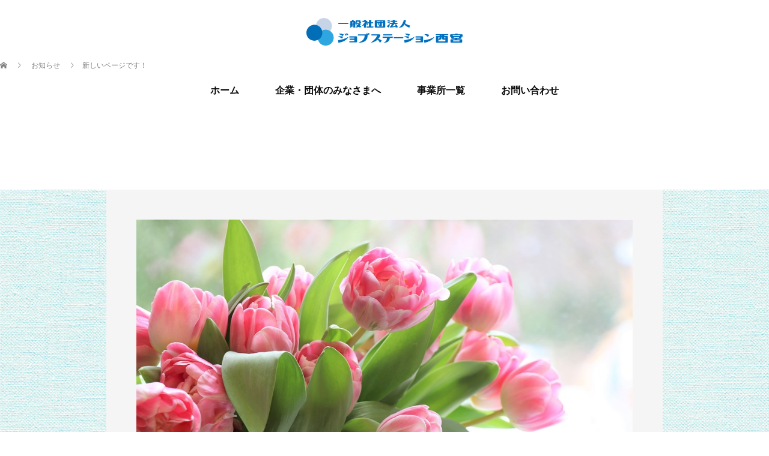

--- FILE ---
content_type: text/html; charset=UTF-8
request_url: https://jobstation-nishinomiya.com/news/%E6%96%B0%E3%81%97%E3%81%84%E3%83%9A%E3%83%BC%E3%82%B8%E3%81%A7%E3%81%99%EF%BC%81/
body_size: 12135
content:
<!doctype html>
<html lang="ja" prefix="og: http://ogp.me/ns#">
<head>
<meta charset="UTF-8">
<meta name="viewport" content="width=device-width, initial-scale=1">
<title>新しいページです！ &#8211; ジョブステーション西宮</title>
<meta name='robots' content='max-image-preview:large' />
	<style>img:is([sizes="auto" i], [sizes^="auto," i]) { contain-intrinsic-size: 3000px 1500px }</style>
	<link rel="alternate" type="application/rss+xml" title="ジョブステーション西宮 &raquo; フィード" href="https://jobstation-nishinomiya.com/feed/" />
<link rel="alternate" type="application/rss+xml" title="ジョブステーション西宮 &raquo; コメントフィード" href="https://jobstation-nishinomiya.com/comments/feed/" />
<script type="text/javascript">
/* <![CDATA[ */
window._wpemojiSettings = {"baseUrl":"https:\/\/s.w.org\/images\/core\/emoji\/16.0.1\/72x72\/","ext":".png","svgUrl":"https:\/\/s.w.org\/images\/core\/emoji\/16.0.1\/svg\/","svgExt":".svg","source":{"concatemoji":"https:\/\/jobstation-nishinomiya.com\/wp-includes\/js\/wp-emoji-release.min.js?ver=6.8.3"}};
/*! This file is auto-generated */
!function(s,n){var o,i,e;function c(e){try{var t={supportTests:e,timestamp:(new Date).valueOf()};sessionStorage.setItem(o,JSON.stringify(t))}catch(e){}}function p(e,t,n){e.clearRect(0,0,e.canvas.width,e.canvas.height),e.fillText(t,0,0);var t=new Uint32Array(e.getImageData(0,0,e.canvas.width,e.canvas.height).data),a=(e.clearRect(0,0,e.canvas.width,e.canvas.height),e.fillText(n,0,0),new Uint32Array(e.getImageData(0,0,e.canvas.width,e.canvas.height).data));return t.every(function(e,t){return e===a[t]})}function u(e,t){e.clearRect(0,0,e.canvas.width,e.canvas.height),e.fillText(t,0,0);for(var n=e.getImageData(16,16,1,1),a=0;a<n.data.length;a++)if(0!==n.data[a])return!1;return!0}function f(e,t,n,a){switch(t){case"flag":return n(e,"\ud83c\udff3\ufe0f\u200d\u26a7\ufe0f","\ud83c\udff3\ufe0f\u200b\u26a7\ufe0f")?!1:!n(e,"\ud83c\udde8\ud83c\uddf6","\ud83c\udde8\u200b\ud83c\uddf6")&&!n(e,"\ud83c\udff4\udb40\udc67\udb40\udc62\udb40\udc65\udb40\udc6e\udb40\udc67\udb40\udc7f","\ud83c\udff4\u200b\udb40\udc67\u200b\udb40\udc62\u200b\udb40\udc65\u200b\udb40\udc6e\u200b\udb40\udc67\u200b\udb40\udc7f");case"emoji":return!a(e,"\ud83e\udedf")}return!1}function g(e,t,n,a){var r="undefined"!=typeof WorkerGlobalScope&&self instanceof WorkerGlobalScope?new OffscreenCanvas(300,150):s.createElement("canvas"),o=r.getContext("2d",{willReadFrequently:!0}),i=(o.textBaseline="top",o.font="600 32px Arial",{});return e.forEach(function(e){i[e]=t(o,e,n,a)}),i}function t(e){var t=s.createElement("script");t.src=e,t.defer=!0,s.head.appendChild(t)}"undefined"!=typeof Promise&&(o="wpEmojiSettingsSupports",i=["flag","emoji"],n.supports={everything:!0,everythingExceptFlag:!0},e=new Promise(function(e){s.addEventListener("DOMContentLoaded",e,{once:!0})}),new Promise(function(t){var n=function(){try{var e=JSON.parse(sessionStorage.getItem(o));if("object"==typeof e&&"number"==typeof e.timestamp&&(new Date).valueOf()<e.timestamp+604800&&"object"==typeof e.supportTests)return e.supportTests}catch(e){}return null}();if(!n){if("undefined"!=typeof Worker&&"undefined"!=typeof OffscreenCanvas&&"undefined"!=typeof URL&&URL.createObjectURL&&"undefined"!=typeof Blob)try{var e="postMessage("+g.toString()+"("+[JSON.stringify(i),f.toString(),p.toString(),u.toString()].join(",")+"));",a=new Blob([e],{type:"text/javascript"}),r=new Worker(URL.createObjectURL(a),{name:"wpTestEmojiSupports"});return void(r.onmessage=function(e){c(n=e.data),r.terminate(),t(n)})}catch(e){}c(n=g(i,f,p,u))}t(n)}).then(function(e){for(var t in e)n.supports[t]=e[t],n.supports.everything=n.supports.everything&&n.supports[t],"flag"!==t&&(n.supports.everythingExceptFlag=n.supports.everythingExceptFlag&&n.supports[t]);n.supports.everythingExceptFlag=n.supports.everythingExceptFlag&&!n.supports.flag,n.DOMReady=!1,n.readyCallback=function(){n.DOMReady=!0}}).then(function(){return e}).then(function(){var e;n.supports.everything||(n.readyCallback(),(e=n.source||{}).concatemoji?t(e.concatemoji):e.wpemoji&&e.twemoji&&(t(e.twemoji),t(e.wpemoji)))}))}((window,document),window._wpemojiSettings);
/* ]]> */
</script>
<style id='wp-emoji-styles-inline-css' type='text/css'>

	img.wp-smiley, img.emoji {
		display: inline !important;
		border: none !important;
		box-shadow: none !important;
		height: 1em !important;
		width: 1em !important;
		margin: 0 0.07em !important;
		vertical-align: -0.1em !important;
		background: none !important;
		padding: 0 !important;
	}
</style>
<link rel='stylesheet' id='wp-block-library-css' href='https://jobstation-nishinomiya.com/wp-includes/css/dist/block-library/style.min.css?ver=6.8.3' type='text/css' media='all' />
<style id='classic-theme-styles-inline-css' type='text/css'>
/*! This file is auto-generated */
.wp-block-button__link{color:#fff;background-color:#32373c;border-radius:9999px;box-shadow:none;text-decoration:none;padding:calc(.667em + 2px) calc(1.333em + 2px);font-size:1.125em}.wp-block-file__button{background:#32373c;color:#fff;text-decoration:none}
</style>
<style id='global-styles-inline-css' type='text/css'>
:root{--wp--preset--aspect-ratio--square: 1;--wp--preset--aspect-ratio--4-3: 4/3;--wp--preset--aspect-ratio--3-4: 3/4;--wp--preset--aspect-ratio--3-2: 3/2;--wp--preset--aspect-ratio--2-3: 2/3;--wp--preset--aspect-ratio--16-9: 16/9;--wp--preset--aspect-ratio--9-16: 9/16;--wp--preset--color--black: #000000;--wp--preset--color--cyan-bluish-gray: #abb8c3;--wp--preset--color--white: #ffffff;--wp--preset--color--pale-pink: #f78da7;--wp--preset--color--vivid-red: #cf2e2e;--wp--preset--color--luminous-vivid-orange: #ff6900;--wp--preset--color--luminous-vivid-amber: #fcb900;--wp--preset--color--light-green-cyan: #7bdcb5;--wp--preset--color--vivid-green-cyan: #00d084;--wp--preset--color--pale-cyan-blue: #8ed1fc;--wp--preset--color--vivid-cyan-blue: #0693e3;--wp--preset--color--vivid-purple: #9b51e0;--wp--preset--gradient--vivid-cyan-blue-to-vivid-purple: linear-gradient(135deg,rgba(6,147,227,1) 0%,rgb(155,81,224) 100%);--wp--preset--gradient--light-green-cyan-to-vivid-green-cyan: linear-gradient(135deg,rgb(122,220,180) 0%,rgb(0,208,130) 100%);--wp--preset--gradient--luminous-vivid-amber-to-luminous-vivid-orange: linear-gradient(135deg,rgba(252,185,0,1) 0%,rgba(255,105,0,1) 100%);--wp--preset--gradient--luminous-vivid-orange-to-vivid-red: linear-gradient(135deg,rgba(255,105,0,1) 0%,rgb(207,46,46) 100%);--wp--preset--gradient--very-light-gray-to-cyan-bluish-gray: linear-gradient(135deg,rgb(238,238,238) 0%,rgb(169,184,195) 100%);--wp--preset--gradient--cool-to-warm-spectrum: linear-gradient(135deg,rgb(74,234,220) 0%,rgb(151,120,209) 20%,rgb(207,42,186) 40%,rgb(238,44,130) 60%,rgb(251,105,98) 80%,rgb(254,248,76) 100%);--wp--preset--gradient--blush-light-purple: linear-gradient(135deg,rgb(255,206,236) 0%,rgb(152,150,240) 100%);--wp--preset--gradient--blush-bordeaux: linear-gradient(135deg,rgb(254,205,165) 0%,rgb(254,45,45) 50%,rgb(107,0,62) 100%);--wp--preset--gradient--luminous-dusk: linear-gradient(135deg,rgb(255,203,112) 0%,rgb(199,81,192) 50%,rgb(65,88,208) 100%);--wp--preset--gradient--pale-ocean: linear-gradient(135deg,rgb(255,245,203) 0%,rgb(182,227,212) 50%,rgb(51,167,181) 100%);--wp--preset--gradient--electric-grass: linear-gradient(135deg,rgb(202,248,128) 0%,rgb(113,206,126) 100%);--wp--preset--gradient--midnight: linear-gradient(135deg,rgb(2,3,129) 0%,rgb(40,116,252) 100%);--wp--preset--font-size--small: 13px;--wp--preset--font-size--medium: 20px;--wp--preset--font-size--large: 36px;--wp--preset--font-size--x-large: 42px;--wp--preset--spacing--20: 0.44rem;--wp--preset--spacing--30: 0.67rem;--wp--preset--spacing--40: 1rem;--wp--preset--spacing--50: 1.5rem;--wp--preset--spacing--60: 2.25rem;--wp--preset--spacing--70: 3.38rem;--wp--preset--spacing--80: 5.06rem;--wp--preset--shadow--natural: 6px 6px 9px rgba(0, 0, 0, 0.2);--wp--preset--shadow--deep: 12px 12px 50px rgba(0, 0, 0, 0.4);--wp--preset--shadow--sharp: 6px 6px 0px rgba(0, 0, 0, 0.2);--wp--preset--shadow--outlined: 6px 6px 0px -3px rgba(255, 255, 255, 1), 6px 6px rgba(0, 0, 0, 1);--wp--preset--shadow--crisp: 6px 6px 0px rgba(0, 0, 0, 1);}:where(.is-layout-flex){gap: 0.5em;}:where(.is-layout-grid){gap: 0.5em;}body .is-layout-flex{display: flex;}.is-layout-flex{flex-wrap: wrap;align-items: center;}.is-layout-flex > :is(*, div){margin: 0;}body .is-layout-grid{display: grid;}.is-layout-grid > :is(*, div){margin: 0;}:where(.wp-block-columns.is-layout-flex){gap: 2em;}:where(.wp-block-columns.is-layout-grid){gap: 2em;}:where(.wp-block-post-template.is-layout-flex){gap: 1.25em;}:where(.wp-block-post-template.is-layout-grid){gap: 1.25em;}.has-black-color{color: var(--wp--preset--color--black) !important;}.has-cyan-bluish-gray-color{color: var(--wp--preset--color--cyan-bluish-gray) !important;}.has-white-color{color: var(--wp--preset--color--white) !important;}.has-pale-pink-color{color: var(--wp--preset--color--pale-pink) !important;}.has-vivid-red-color{color: var(--wp--preset--color--vivid-red) !important;}.has-luminous-vivid-orange-color{color: var(--wp--preset--color--luminous-vivid-orange) !important;}.has-luminous-vivid-amber-color{color: var(--wp--preset--color--luminous-vivid-amber) !important;}.has-light-green-cyan-color{color: var(--wp--preset--color--light-green-cyan) !important;}.has-vivid-green-cyan-color{color: var(--wp--preset--color--vivid-green-cyan) !important;}.has-pale-cyan-blue-color{color: var(--wp--preset--color--pale-cyan-blue) !important;}.has-vivid-cyan-blue-color{color: var(--wp--preset--color--vivid-cyan-blue) !important;}.has-vivid-purple-color{color: var(--wp--preset--color--vivid-purple) !important;}.has-black-background-color{background-color: var(--wp--preset--color--black) !important;}.has-cyan-bluish-gray-background-color{background-color: var(--wp--preset--color--cyan-bluish-gray) !important;}.has-white-background-color{background-color: var(--wp--preset--color--white) !important;}.has-pale-pink-background-color{background-color: var(--wp--preset--color--pale-pink) !important;}.has-vivid-red-background-color{background-color: var(--wp--preset--color--vivid-red) !important;}.has-luminous-vivid-orange-background-color{background-color: var(--wp--preset--color--luminous-vivid-orange) !important;}.has-luminous-vivid-amber-background-color{background-color: var(--wp--preset--color--luminous-vivid-amber) !important;}.has-light-green-cyan-background-color{background-color: var(--wp--preset--color--light-green-cyan) !important;}.has-vivid-green-cyan-background-color{background-color: var(--wp--preset--color--vivid-green-cyan) !important;}.has-pale-cyan-blue-background-color{background-color: var(--wp--preset--color--pale-cyan-blue) !important;}.has-vivid-cyan-blue-background-color{background-color: var(--wp--preset--color--vivid-cyan-blue) !important;}.has-vivid-purple-background-color{background-color: var(--wp--preset--color--vivid-purple) !important;}.has-black-border-color{border-color: var(--wp--preset--color--black) !important;}.has-cyan-bluish-gray-border-color{border-color: var(--wp--preset--color--cyan-bluish-gray) !important;}.has-white-border-color{border-color: var(--wp--preset--color--white) !important;}.has-pale-pink-border-color{border-color: var(--wp--preset--color--pale-pink) !important;}.has-vivid-red-border-color{border-color: var(--wp--preset--color--vivid-red) !important;}.has-luminous-vivid-orange-border-color{border-color: var(--wp--preset--color--luminous-vivid-orange) !important;}.has-luminous-vivid-amber-border-color{border-color: var(--wp--preset--color--luminous-vivid-amber) !important;}.has-light-green-cyan-border-color{border-color: var(--wp--preset--color--light-green-cyan) !important;}.has-vivid-green-cyan-border-color{border-color: var(--wp--preset--color--vivid-green-cyan) !important;}.has-pale-cyan-blue-border-color{border-color: var(--wp--preset--color--pale-cyan-blue) !important;}.has-vivid-cyan-blue-border-color{border-color: var(--wp--preset--color--vivid-cyan-blue) !important;}.has-vivid-purple-border-color{border-color: var(--wp--preset--color--vivid-purple) !important;}.has-vivid-cyan-blue-to-vivid-purple-gradient-background{background: var(--wp--preset--gradient--vivid-cyan-blue-to-vivid-purple) !important;}.has-light-green-cyan-to-vivid-green-cyan-gradient-background{background: var(--wp--preset--gradient--light-green-cyan-to-vivid-green-cyan) !important;}.has-luminous-vivid-amber-to-luminous-vivid-orange-gradient-background{background: var(--wp--preset--gradient--luminous-vivid-amber-to-luminous-vivid-orange) !important;}.has-luminous-vivid-orange-to-vivid-red-gradient-background{background: var(--wp--preset--gradient--luminous-vivid-orange-to-vivid-red) !important;}.has-very-light-gray-to-cyan-bluish-gray-gradient-background{background: var(--wp--preset--gradient--very-light-gray-to-cyan-bluish-gray) !important;}.has-cool-to-warm-spectrum-gradient-background{background: var(--wp--preset--gradient--cool-to-warm-spectrum) !important;}.has-blush-light-purple-gradient-background{background: var(--wp--preset--gradient--blush-light-purple) !important;}.has-blush-bordeaux-gradient-background{background: var(--wp--preset--gradient--blush-bordeaux) !important;}.has-luminous-dusk-gradient-background{background: var(--wp--preset--gradient--luminous-dusk) !important;}.has-pale-ocean-gradient-background{background: var(--wp--preset--gradient--pale-ocean) !important;}.has-electric-grass-gradient-background{background: var(--wp--preset--gradient--electric-grass) !important;}.has-midnight-gradient-background{background: var(--wp--preset--gradient--midnight) !important;}.has-small-font-size{font-size: var(--wp--preset--font-size--small) !important;}.has-medium-font-size{font-size: var(--wp--preset--font-size--medium) !important;}.has-large-font-size{font-size: var(--wp--preset--font-size--large) !important;}.has-x-large-font-size{font-size: var(--wp--preset--font-size--x-large) !important;}
:where(.wp-block-post-template.is-layout-flex){gap: 1.25em;}:where(.wp-block-post-template.is-layout-grid){gap: 1.25em;}
:where(.wp-block-columns.is-layout-flex){gap: 2em;}:where(.wp-block-columns.is-layout-grid){gap: 2em;}
:root :where(.wp-block-pullquote){font-size: 1.5em;line-height: 1.6;}
</style>
<link rel='stylesheet' id='switch-style-css' href='https://jobstation-nishinomiya.com/wp-content/themes/switch_tcd063/style.css?ver=1.1' type='text/css' media='all' />
<script type="text/javascript" src="https://jobstation-nishinomiya.com/wp-includes/js/jquery/jquery.min.js?ver=3.7.1" id="jquery-core-js"></script>
<script type="text/javascript" src="https://jobstation-nishinomiya.com/wp-includes/js/jquery/jquery-migrate.min.js?ver=3.4.1" id="jquery-migrate-js"></script>
<link rel="https://api.w.org/" href="https://jobstation-nishinomiya.com/wp-json/" /><link rel="canonical" href="https://jobstation-nishinomiya.com/news/%e6%96%b0%e3%81%97%e3%81%84%e3%83%9a%e3%83%bc%e3%82%b8%e3%81%a7%e3%81%99%ef%bc%81/" />
<link rel='shortlink' href='https://jobstation-nishinomiya.com/?p=181' />
<link rel="alternate" title="oEmbed (JSON)" type="application/json+oembed" href="https://jobstation-nishinomiya.com/wp-json/oembed/1.0/embed?url=https%3A%2F%2Fjobstation-nishinomiya.com%2Fnews%2F%25e6%2596%25b0%25e3%2581%2597%25e3%2581%2584%25e3%2583%259a%25e3%2583%25bc%25e3%2582%25b8%25e3%2581%25a7%25e3%2581%2599%25ef%25bc%2581%2F" />
<link rel="alternate" title="oEmbed (XML)" type="text/xml+oembed" href="https://jobstation-nishinomiya.com/wp-json/oembed/1.0/embed?url=https%3A%2F%2Fjobstation-nishinomiya.com%2Fnews%2F%25e6%2596%25b0%25e3%2581%2597%25e3%2581%2584%25e3%2583%259a%25e3%2583%25bc%25e3%2582%25b8%25e3%2581%25a7%25e3%2581%2599%25ef%25bc%2581%2F&#038;format=xml" />
<link rel="shortcut icon" href="https://jobstation-nishinomiya.com/wp-content/uploads/2019/07/ロゴ単体.png">
<style>
.c-comment__form-submit:hover,.p-cb__item-btn a,.c-pw__btn,.p-readmore__btn,.p-pager span,.p-page-links a,.p-pagetop,.p-widget__title,.p-entry__meta,.p-headline,.p-article06__cat,.p-nav02__item-upper,.p-page-header__title,.p-plan__title,.p-btn{background: #ffffff}.c-pw__btn:hover,.p-cb__item-btn a:hover,.p-pagetop:focus,.p-pagetop:hover,.p-readmore__btn:hover,.p-page-links > span,.p-page-links a:hover,.p-pager a:hover,.p-entry__meta a:hover,.p-article06__cat:hover,.p-interview__cat:hover,.p-nav02__item-upper:hover,.p-btn:hover{background: #ffffff}.p-archive-header__title,.p-article01__title a:hover,.p-article01__cat a:hover,.p-article04__title a:hover,.p-faq__cat,.p-faq__list dt:hover,.p-triangle,.p-article06__title a:hover,.p-interview__faq dt,.p-nav02__item-lower:hover .p-nav02__item-title,.p-article07 a:hover,.p-article07__title,.p-block01__title,.p-block01__lower-title,.p-block02__item-title,.p-block03__item-title,.p-block04__title,.p-index-content02__title,.p-article09 a:hover .p-article09__title,.p-index-content06__title,.p-plan-table01__price,.p-plan__catch,.p-plan__notice-title,.p-spec__title{color: #ffffff}.p-entry__body a{color: #ffffff}body{font-family: "Segoe UI", Verdana, "游ゴシック", YuGothic, "Hiragino Kaku Gothic ProN", Meiryo, sans-serif}.c-logo,.p-page-header__title,.p-page-header__desc,.p-archive-header__title,.p-faq__cat,.p-interview__title,.p-footer-link__title,.p-block01__title,.p-block04__title,.p-index-content02__title,.p-headline02__title,.p-index-content01__title,.p-index-content06__title,.p-index-content07__title,.p-index-content09__title,.p-plan__title,.p-plan__catch,.p-header-content__title,.p-spec__title{font-family: Verdana, "ヒラギノ角ゴ ProN W3", "Hiragino Kaku Gothic ProN", "メイリオ", Meiryo, sans-serif}.p-page-header__title{transition-delay: 3s}.p-hover-effect--type1:hover img{-webkit-transform: scale(1.2);transform: scale(1.2)}.l-header{background: rgba(255, 255, 255, 0.500000)}.l-header--fixed.is-active{background: rgba(255, 255, 255, 1.000000)}.p-menu-btn{color: #0a0a0a}.p-global-nav > ul > li > a{color: #0a0a0a}.p-global-nav > ul > li > a:hover{color: #0a0a0a}.p-global-nav .sub-menu a{background: #ffffff;color: #0a0a0a}.p-global-nav .sub-menu a:hover{background: #ffffff;color: #0a0a0a}.p-global-nav .menu-item-has-children > a > .p-global-nav__toggle::before{border-color: #0a0a0a}.p-footer-link{background-image: url()}.p-footer-link::before{background: rgba(255,255,255, 0.000000)}.p-info{background: #ffffff;color: #000000}.p-info__logo{font-size: 25px}.p-footer-nav{background: #ffffff;color: #0a0a0a}.p-footer-nav a{color: #0a0a0a}.p-footer-nav a:hover{color: #442602}.p-copyright{background: #bababa}.p-page-header::before{background: rgba(0, 0, 0, 0.3)}.p-page-header__desc{color: #ffffff;font-size: 40px}.p-entry__title{font-size: 32px}.p-entry__body{font-size: 16px}@media screen and (max-width: 1199px) {.l-header{background: #ffffff}.l-header--fixed.is-active{background: #ffffff}.p-global-nav{background: rgba(255,255,255, 1)}.p-global-nav > ul > li > a,.p-global-nav > ul > li > a:hover,.p-global-nav a,.p-global-nav a:hover,.p-global-nav .sub-menu a,.p-global-nav .sub-menu a:hover{color: #0a0a0a!important}.p-global-nav .menu-item-has-children > a > .sub-menu-toggle::before{border-color: #0a0a0a}}@media screen and (max-width: 767px) {.p-page-header__desc{font-size: 18px}.p-entry__title{font-size: 20px}.p-entry__body{font-size: 14px}}.c-load--type1 { border: 3px solid rgba(255, 255, 255, 0.2); border-top-color: #ffffff; }
</style>
<link rel="icon" href="https://jobstation-nishinomiya.com/wp-content/uploads/2019/06/cropped--32x32.png" sizes="32x32" />
<link rel="icon" href="https://jobstation-nishinomiya.com/wp-content/uploads/2019/06/cropped--192x192.png" sizes="192x192" />
<link rel="apple-touch-icon" href="https://jobstation-nishinomiya.com/wp-content/uploads/2019/06/cropped--180x180.png" />
<meta name="msapplication-TileImage" content="https://jobstation-nishinomiya.com/wp-content/uploads/2019/06/cropped--270x270.png" />
		<style type="text/css" id="wp-custom-css">
			#body{
	background-color:#ffffff !important;
}
#index_content1{
	background-color:#fffacd !important;
}
.beezu{
	width:258px;
	height:168px;
	object-fit: cover;
}
div.last{
	margin:10px 20px !important;
	display:flex;
}
#js-page-header{
	display:none;
}
#title_blue.title{
	margin-bottom:0px !important;
}
#free_space_1{
	background:none;
}
.p-index-content01{
	display:none;
}
a.bottom.btn-square-slant{
	color:#fff !important;
}
.waku_1{
	padding-top:30px;
}
.waku_2{
	padding-top:30px;
}
.footer_sp{
	display: none !important; 
}
.p-entry__body a {
    color: blue !important;
}
.background_top{
	background-image: url("https://jobstation-nishinomiya.com/wp-content/uploads/2019/07/背景-1.png");
	padding-top:50px!important;
}
.l-header{
	height:200px;
	text-align:center;
}
.form{
	text-align:center;
}
.last_olashi{
	width:317px
}
#cloud_1{
	position:absolute;
	top:10px;
	right:100px;
	width:23%;
	z-index:1;
}
#cloud_2{
	position:absolute;
	top:0px;
	left:10px;
	width:40%;
	z-index:1;
}
#cloud_3{
	position:absolute;
	top:300px;
	left:50px;
	width:30%;
	z-index:1;
}
#cloud_4{
	position:absolute;
	top:800px;
	right:10px;
	width:30%;
	z-index:1;
}
#cloud_5{
	position:absolute;
	top:1200px;
	left:100px;
	width:15%;
	z-index:1;
}
#cloud_6{
	position:absolute;
	top:0px;
	right:10px;
	width:60%;
	z-index:1;
}
#cloud_7{
	position:absolute;
	top:300px;
	left:-50px;
	width:20%;
	z-index:1;
}
#cloud_8{
	position:absolute;
	top:800px;
	right:50px;
	width:25%;
	z-index:1;
}
#cloud_9{
	position:absolute;
	top:1200px;
	left:0px;
	width:15%;
	z-index:1;
}
#cloud_10{
	position:absolute;
	top:1500px;
	right:20px;
	width:30%;
	z-index:1;
}
#cloud_11{
	position:absolute;
	top:200px;
	left:-200px;
	width:55%;
	z-index:1;
}
#cloud_12{
	position:absolute;
	top:900px;
	right:-100px;
	width:40%;
	z-index:1;
}#cloud_13{
	position:absolute;
	top:400px;
	left:150px;
	width:30%;
	z-index:1;
}#cloud_14{
	position:absolute;
	top:0px;
	right:200px;
	width:20%;
	z-index:1;
}#cloud_15{
	position:absolute;
	top:200px;
	left:-200px;
	width:60%;
	z-index:1;
}#cloud_16{
	position:absolute;
	top:200px;
	right:200px;
	width:20%;
	z-index:1;
}#cloud_17{
	position:absolute;
	left:-200px;
	width:45%;
	z-index:1;
}#cloud_18{
	position:absolute;
	top:100px;
	left:200px;
	width:20%;
	z-index:1;
}#cloud_19{
	position:absolute;
	top:200px;
	left:-200px;
	width:55%;
	z-index:1;
}#cloud_20{
	position:absolute;
	top:200px;
	right:100px;
	width:20%;
	z-index:1;
}#cloud_21{
	position:absolute;
	top:200px;
	left:-200px;
	width:55%;
	z-index:1;
}
#cloud_22{
	position:absolute;
	top:20px;
	left:17px;
	width:40%;
	z-index:1;
}#cloud_23{
	position:absolute;
	top:600px;
	right:100px;
	width:20%;
	z-index:1;
}#cloud_24{
	position:absolute;
	top:900px;
	left:100px;
	width:30%;
	z-index:1;
}
#cloud_25{
	position:absolute;
	top:1300px;
	left:200px;
	width:20%;
	z-index:1;
}#cloud_26{
	position:absolute;
	top:1600px;
	right:0px;
	width:30%;
	z-index:1;
}#cloud_27{
	position:absolute;
	top:1800px;
	left:200px;
	width:55%;
	z-index:1;
}
#cloud_28{
	position:absolute;
	top:2600px;
	right:15px;
	width:45%;
	z-index:1;
}
#cloud_29{
	position:absolute;
	top:3800px;
	left:15px;
	width:30%;
	z-index:1;
}
#cloud_30{
	position:absolute;
	top:4000px;
	right:15px;
	width:45%;
	z-index:1;
}
.l-primary{
	margin:0 auto !important;
}
.l-contents.l-inner{
		background-image: url("https://jobstation-nishinomiya.com/wp-content/uploads/2019/07/背景-1.png");
	margin-top:200px;
}
.p-article04__excerpt{
	background:#fff;
}
.l-secondary{
	display:none;
}
.l-header__inner.l-inner{
	width:80%;
	display:inline-block;
	margin:0 auto;
	text-align:center;
}
.p-global-nav{
	width:80%;
	margin:0 auto;
}
.p-global-nav ul{
	margin:0px auto;
}
.p-global-nav > ul > li > a {
    padding-right: 30px;
    padding-left: 30px;
}
.p-global-nav a{
	font-weight:bold;
	font-size:16px;
}
.l-header__logo.c-logo{
	text-align:center;
	width:260px;
	margin:30px auto;
}
.l-header__logo.c-logo img{
	width:260px;
}
.p-cb{
	padding:0px !important;
}
.l-contents{
	margin-top:80px;
}

.l-inner {
	width:100%;
	max-width:100%;
}
.p-entry__body.p-entry__body--page{
	margin:0px;
}
.p-cb__item{
	margin-bottom:initial;
}
.p-index-content08.p-cb__item.l-inner{
		background-image: url("https://jobstation-nishinomiya.com/wp-content/uploads/2019/07/背景-1.png");
	padding:20px 0px;
}
.p-headline02{
	width:1040px;
	margin: 0 auto;
	padding-bottom:15px;
}
.text_color_change_blue_1{
	color:blue;
}
.top_text p{
	font-weight:bold;
	font-size:20px;
	padding:20px;
	position:relative;
	background:#fff;
}
.free_space_2_p{
	font-size:16px !important;
}
.top_text{
	position:relative;
	z-index:3;
	line-height:1.4;
	margin:0 20px;
	
}
.p-blog-list{
	width:1040px;
	margin:0 auto;
}
.p-blog-list article{
	margin:10px auto;
	background:#fff;
	width:30%;
}
.background-top{
			background-image: url("https://jobstation-nishinomiya.com/wp-content/uploads/2019/07/背景-1.png");
}
.p-index-content08__btn{
	display:none;
}
.right_content_inner {
	float: left !important;
}
#top_content_image{
	width:100%;
}
#top_content_image_2{
		height:330px;
	  margin:80px 0;
		z-index:2;
}
.underbar{
	text-decoration: underline;
}
.top_content_first{
	display:block;
}
.top_content_second{
	display:flex;
}
.text_color_change_blue{
	color:blue;
	font-weight:bold;
	font-size:23px!important;
	position:absolute;
	padding:10px;
	z-index:3;
	margin-left:20px !important;
}
.text_color_change_red{
	color:red;
	font-weight:bold;
}
#main_cotents{
	width: 100% !important;
}
#index_content2 {
    background: #ffffff !important;
}
.headline p:before{
	content: url(https://jobstation-nishinomiya.com/wp-content/uploads/2019/07/ロゴ単体-1.png);
}
#index_content2_inner img{
	width:700px;
}
#index_info{
	background-color:#FFFFCC;
	width:100% !important;
}
.headline p{
	color:#1e90ff;
	margin-bottom:10px;
}
#index_news_blog{
	background-color:#e0ffff !important;
	border-radius:10px;
	padding:10px 30px 100px 30px!important;
}
h3.headline:before{
	content: url(https://jobstation-nishinomiya.com/wp-content/uploads/2019/07/ロゴ単体.png);
}
h3.headline{
		color:#1e90ff;
}

#index_news_blog .left {
	width:100% !important;
}
a.link_button{
	text-align:center;
	width:1000px;
	margin-left:auto;
	margin-right:auto;
	background-color:#ffad36 !important;
}
img.image{
	zoom:0.74;
}

.first_contect_1{
	width:100%;
	padding-top:30px;
	background-image: url("https://jobstation-nishinomiya.com/wp-content/uploads/2019/07/背景-1.png");
	
}
h2.title:before{
	content: url(https://jobstation-nishinomiya.com/wp-content/uploads/2019/07/名称未設定4.png);
	margin:0px 10px ;
}
h2.title{
		color:#1e90ff;
		margin:20px 10px;
	  font-size:25px;
}
h2.title_1{
		color:#1e90ff;
		margin:0px 10px;
	  font-size:25px;
	  padding-top:50px;
		position:relative;
		z-index:2;
}
#js-footer-link{
	height:auto !important;
}
h2.title_1:before{
	content: url(https://jobstation-nishinomiya.com/wp-content/uploads/2019/07/名称未設定4.png);
	margin:0px 10px ;
	position:relative;
	z-index:2;
}
div.first_contect_1_1{
	width:90%;
	display:flex!important;
	margin-left: auto;
  margin-right: auto;
}
.paragraph{
	width:450px;
	font-size:14px;
	font-weight:bold;
	line-height:30px !important;
	margin:20px 30px!important;
	position:relative;
	z-index:2;
}

.yellow_box{
	background-color:#FFCC00;
	border-radius:10px;
	padding:35px 30px 30px 30px;
	margin:10px 10px 30px 10px!important;
	font-size:18px;
	box-shadow: 6px 6px 0px 0px #bbb;
	font-weight:bold;
}
div.center_elements{
	width:1040px;
	margin-left:auto;
	margin-right:auto;
	display:block;
	padding-bottom:50px;
}
#main_col,#top_content_1{
	width:100% !important;
	margin-left:auto;
	margin-right:auto;
}
.top_content_1{
	z-index:2;
	position:relative;
		background-image: url("https://jobstation-nishinomiya.com/wp-content/uploads/2019/07/背景-1.png");
	padding-top:30px;
	
}
.job_ranking_1{
	display:flex;
	width:90%;
	margin-left:auto;
	margin-right:auto;
	margin-top:10px;
	position:relative;
	z-index:2
}
.yellow_rect{
	background-color:#FFCC00;
	border-radius:10px;
	padding:5px 20px;
	margin-right:30px !important;
	font-size:22px !important;
	margin-bottom:10px !important;
	font-weight:bold;
}
.bikou_1{
	color:red;
	margin:20px 10px 5px 0px !important;
	font-size:15px;
	font-weight:bold;
}
.itiran_1{
	font-size:14px;
	width:80%;
	margin:0 4em !important;
	font-weight:bold;
	position:relative;
	z-index:2;
}
.image_big_box{
	margin:0 4em !important;
	display:flex;
	position:relative;
	z-index:2;
}
.image_box{
	margin:20px 40px !important;
}
.image_comment{
	font-size:14px;
	text-align:center;
	font-weight:bold;
}
.bottom_to_list{
	float:right;
	margin-right:6em;
	margin-bottom:30px;
	width:100%;
	text-align:right;
}
.p-entry__body p{
    font-size:18px;
}
.btn-square-slant {
  display: inline-block;
  position: relative;
  padding: 0.5em 1.4em;
  text-decoration: none;
  background: #668ad8;
  color: #FFF;
  border-bottom: solid 5px #36528c;
  border-right: solid 5px #5375bd;
}
.job_list_2_top_paragraph{
	padding:0px 40px;
	font-size:20px!important;
	font-weight:bold;
}
.job_list_3{
	width:80%;
	margin:0px 30px;
	padding:5px 0px;
}
.to_form{
	float:right;
	font-size:20px;
	color:blue !important;
}

.border_cut{
	border:5px solid #A6ACAF;
	height:410px;
	background:#fff ;
}
.border_cut img{
	height:220px;
	object-fit:cover;
}

.image_expe{
	font-size:17px;
	width:260px;
	margin-left:auto !important;
	margin-right:auto !important;
	margin-top:20px !important;
	line-height:30px !important;
}
.image_title{
	text-align:center;
	font-weight:bold;
	margin-bottom:0px !important;
	font-size:20px !important;
}
.content_titel{
	display:flex;
}
.image_box_5{
	margin:0px 20px;
	position:relative;
	z-index:2;
}
.yellow_rect_2{
	background:#FFCC00;
	padding:10px 25px;
	margin:10px 20px !important;
	border-radius:10px;
	font-size:23px !important;
	font-weight:bold;
}
.job_list_4{
	margin:40px 20px;
	padding:5px 0px;
	text-align:center;
}
.image_list_job{
	display:inline-flex;
	width:100%;
	margin-bottom:60px;
	position:relative;
	z-index:2;
}
.footer_class_1{
	width:100%;
	padding:30px 0px;
	background-image: url("https://jobstation-nishinomiya.com/wp-content/uploads/2019/07/背景-1.png");
	
}
.footer_class_2{
	width:1040px;
	margin:0 auto;
	display:flex;
	justify-content:space-around;
}
.footer_class_2 img{
	margin:0 10px;
	position:relative;
	z-index:2;
  height:220px;
}
div.last_zigyosyo{
	margin: 10px 40px 0px 0px !important;
}
.p-footer-link{
	height:auto;
}
.p-footer-nav ul{
	display:flex;
}
.footer_p_1{
	margin:auto 0 !important;
	text-align:center;
	font-weight:bold;
	line-height:2.5;
	font-size:16px !important;
}
#main_image3{
	display:none !important;
}
#bread_crumb{
	width:80%;
	margin-left:auto !important;
	margin-right:auto !important;
}

.image_box_food{
	  margin: 0px 15px !important;
    height: auto;
    position: relative;
    z-index: 2;
}
.image_box_food img{
	height:280px;
	object-fit: cover;
	border-radius: 15px;
	width:316px;
}
.border_cut_2{
	border: 5px solid #A6ACAF;
	text-align:center;
	height:500px;
	width:300px;
	display:block;
}
.image_expe_2{
	font-size:15px;
	width:100%;
	height:70px;
	line-height:70px !important;
	font-weight:bold;
	margin:auto 0px !important;
}
.border_cut_small{
	text-align:center;
	height:300px;
	width:300px;
	display:inline-block;
	margin-bottom:0px !important;
}
.back_ground_small{
	background:#E5E7E9;
	height:180px;
}
.no_image_small{
	height: 220px;
	line-height: 220px !important;
	font-weight:bold;
	font-size:23px !important;
	background:#E5E7E9;
	margin-bottom:0px !important;
}
.no_image_big{
	height: 375px;
	line-height: 375px !important;
	background: #E5E7E9;
	font-weight:bold;
}
.special_title{
	font-size:16px !important;
	height:47.78px;
}
.temple_zigyosyo{
	margin:10px auto !important;
	height:auto;
	position:relative;
	z-index:2;
}
#padding_low{
	padding-bottom:0px!important;
}
.temple_zigyosyo img{
		width:220px;
		height:170px;
	  object-fit:cover;
}
.itiran_exp{
	font-weight:bold;
	line-height:1.5 !important;
	font-size:14px !important;
	width:220px;
	color:#696969;
}
.customize-unpreviewable{
	color:#0000ff!important;
}
.temple_zigyosyo h5{
	margin-top:10px !important;
	margin-bottom:12px !important;
	width:220px;
	font-weight:900;
}
.zigyosyo_p{
	text-align:center;
	background:#CCFFFF;
	margin:0px !important;
	padding:5px;
}
.zigyousyo_itiran{
	width:100%;
	margin-left:auto !important;
	margin-right:auto!important;
}
.start_zigyosyo{
	margin:0px 0px 5px 40px !important;
	font-size:14px;
}
.itiretsu{
	display:inline-flex;
	width:100%;
}
.form_title{
	display:inline-flex;
}
.form_title img{
	width:60px;
}
.form_blue{
	color:#00F;
	font-weight: bold;
	margin:0px !important;
	font-size:25px!important;
}
.form_bold{
	font-weight:bold;
	font-size:25px !important;
	margin:0px 20px !important;
}
.form_para p{
	font-size:20px;
	margin-left:70px;
	line-height:30px !important;
	font-weight:bold;
}
.Gap{
	margin:50px !important;
	
}
.job_list_2_form_paragraph{
	padding:0px 70px;
	margin-bottom:80px !important;
	font-size:15px;
	font-weight:bold;
}
.archive_headline{
	width:1040px;
	margin-left:auto !important;
	margin-right:auto !important;
}
#archive_post_list{
	width:1040px;
	margin-left:auto !important;
	margin-right:auto !important;
}
.page_navi.clearfix{
	width:1040px;
	margin-left:auto !important;
	margin-right:auto !important;
}
@media only screen and (max-width: 700px) {
 a.link_button{
	width:200px;
}
	.job_list_2_form_paragraph{
		padding:0 10px !important;
		margin-bottom:10px !important;
		
	}
	.form_title img {
    width: 10%;
}
	.form_bold{
		font-size:15px !important;
	}
	.form_para p {
    font-size: 13px;
    font-weight: bold;
		line-height:20px !important;
}
	.form_blue {
    font-size: 15px!important;
}
 .image{
    max-width: 100% !important;
	  margin-right:auto !important;
	  margin-left:auto !important;
	}
	#main_col{
		padding:20px 0px !important;
	}
	h2.title{
		font-size:18px !important;
		width:320px;
		margin:0 auto !important;
	}
	h2.title:before {
    margin: 20px 3px 0px 8px ;
		width:5px !important;
		content: url(https://jobstation-nishinomiya.com/wp-content/uploads/2019/07/-2-e1563179764303.png);
}
	h2.title_1:before {
    content: url(https://jobstation-nishinomiya.com/wp-content/uploads/2019/07/-2-e1563179764303.png);
}
	.yellow_box {
    font-size: 13px !important;
		padding:10px 20px 10px 30px!important;
		margin:15px 10px !important;
}
 div.first_contect_1_1{
    display:inline !important;
    margin-left: auto;
    margin-right: auto;
}
	.paragraph {
    width: 100%;
    font-size: 13px !important;
    line-height: 20px !important;
    margin: 0!important;
		padding:20px 20px !important;
}
	.job_ranking_1 {
    display: block;
    width: 90%;
    margin-left: auto;
    margin-right: auto;
    margin-top: 10px;
		text-align:center;
}
	h2.title_1 {
    font-size: 18px !important;
}
	.yellow_rect {
    margin-right: auto!important;
    font-size:15px !important;
    margin-left:auto !important;
		width:145px;
		text-align:center;
}
	div.center_elements {
    width:98%;
    margin-left: auto !important;
    margin-right: auto !important;
}
	.bikou_1 {
    font-size: 12px !important;
		margin: 2px auto !important;
		width:270px;
}
	.p-footer-nav li {
    width: 50%;
    line-height:1.2;
    text-align: left;
}
	.itiran_1 {
    font-size: 13px !important;
    margin: 5px auto !important;
		width:280px;
		
}
	.image_comment{
		font-size:13px !important;
	}
	.image_big_box {
    margin: 0!important;
    display:block;
}
	.bottom_to_list {
    float:none;
    margin:0 0 30px 0!important;
		text-align:center;
		font-size:13px;
}
	.footer_class_1 {
    width:300px;
    margin-left: auto;
    margin-right: auto;
    display: block;
}
	.job_list_2_top_paragraph {
		width:300px;
    padding: 0;
		margin:20px 0px 0px 0px !important;
    font-size: 15px !important;
		position:relative;
		z-index:2;
}
	.to_form {
    float:none;
		width:260px !important;
		margin: 0 auto !important;
		font-size:15px !important;
}
	.p-global-nav {
    width: 100%;
}
	.job_list_3 {
    width: 300px;
    margin: 0px 0px;
    padding: 5px 0px;
		position:relative;
		z-index:2;
}
	.content_titel {
		width:200px;
		margin: 0px auto !important;
    display: block;
}
	.l-header__inner.l-inner {
    width: 100%;
		height:50px;
}
	.l-contents.l-inner {
    margin-top: 0px;
}
	.yellow_rect_2 {
    font-size: 18px !important;
		text-align:center;
		position:relative;
		z-index:2;
}
	.image_list_job {
    display: block;
    width: 300px;
    margin-left: auto !important;
    margin-right: auto !important;
	  margin-bottom:5px !important;
}
	.border_cut {
    height:auto;
		margin-bottom:20px !important;
}
	.image_title {
    font-size: 16px !important;
		font-weight:bold;
		height:auto;
}
	.image_expe {
    font-size: 15px !important;
		line-height: 1.6 !important;
		width:90%;
}
	.image_box_food {
		width:300px;
    margin: 0px auto !important;
		margin-bottom:5px !important;
	
}
	.border_cut_2 {
		margin:0 auto !important;
	}
	.border_cut_small{
		margin:0 auto !important;
	}
	#small_1{
		font-size:15px;
		line-height:1.2 !important;
		padding: 10px!important;
	}
		#small_2{
		font-size:15px;
		padding: 10px 17px!important;
	}
	.top_text p{
		font-size:14px!important;
		padding-top:50px !important;
	}
	.top_content_second{
		display:block;
	}
	#top_content_image_2{
		width:100% !important;
	}
	.background_top {
    padding-top: 0px!important;
}
	div.center_elements {
    padding-bottom: 0px;
}
	.p-blog-list{
		width:100%;
		display:block;
	}
	.temple_zigyosyo h5{
	width:150px;
}
	.p-blog-list article {
    width: 90%;
}
	.c-logo a {
    text-align: center;
		height:36px !important;
}
	.l-header__logo.c-logo img {
    width: 190px;
		margin:0 auto !important;
}
	.l-header {
    height: 50px;
}
	.l-header__logo.c-logo {
    width: 190px;
    margin: 5px auto;
		text-align:center;
}
	.footer_sp{
		display:block !important;
	}
	.footer_image_1{
		display:none;
	}
.itiretsu {
		width:320px;
	  display:inline-block;
		margin:0 auto;
}
	.temple_zigyosyo {
    height: 400px;
		margin:10px 5px !important;
		width:150px !important;
		float:left;
}
.footer_class_2{
	width:90%;
	margin:0 auto;
	display:block;
	justify-content:space-around;
}
.footer_class_2 img{
	margin-bottom:10px;
	width:250px;
	position:relative;
	z-index:2;
  height:auto;
}
	.itiran_exp{
	line-height:1.2 !important;
	font-size:14px !important;
	width:150px;
	color:#696969;
}
	#special.form_blue{
		height:40% !important;	
		font-size:12px !important;
	}
	.kome{
		font-size:13px !important;
	}
	.start_zigyosyo{
		position:relative;
		z-index:2;
	}
	.zigyosyo_p {
	font-size:13px !important;
}
	.form_real{
		width:100% !important;
	}
	.last{
	margin:10px auto !important;
}
	div.last_zigyosyo {
    margin: 10px 5vw 0px 0px !important;
}
	div.last {
    margin:0 !important;
}
	.beezu{
width:100%;
max-width: 100%;
height: auto;
}
}
		</style>
		</head>
<body class="wp-singular news-template-default single single-news postid-181 wp-theme-switch_tcd063">
  <div id="site_loader_overlay">
  <div id="site_loader_animation" class="c-load--type1">
      </div>
</div>
<header id="js-header" class="l-header">
  <div class="l-header__inner l-inner">
    <div class="l-header__logo c-logo">
    <a href="https://jobstation-nishinomiya.com/">
    <img src="https://jobstation-nishinomiya.com/wp-content/uploads/2019/07/ロゴ.png" alt="ジョブステーション西宮">
  </a>
  </div>
    <button id="js-menu-btn" class="p-menu-btn c-menu-btn"></button>
    <nav id="js-global-nav" class="p-global-nav"><ul id="menu-%e3%83%a1%e3%83%8b%e3%83%a5%e3%83%bc%ef%bc%91" class="menu"><li id="menu-item-353" class="menu-item menu-item-type-custom menu-item-object-custom menu-item-home menu-item-353"><a href="https://jobstation-nishinomiya.com">ホーム<span class="p-global-nav__toggle"></span></a></li>
<li id="menu-item-37" class="menu-item menu-item-type-post_type menu-item-object-page menu-item-has-children menu-item-37"><a href="https://jobstation-nishinomiya.com/%e4%bc%81%e6%a5%ad%e3%83%bb%e5%9b%a3%e4%bd%93%e3%81%ae%e3%81%bf%e3%81%aa%e3%81%95%e3%81%be%e3%81%b8/">企業・団体のみなさまへ<span class="p-global-nav__toggle"></span></a>
<ul class="sub-menu">
	<li id="menu-item-357" class="menu-item menu-item-type-post_type menu-item-object-page menu-item-357"><a href="https://jobstation-nishinomiya.com/%e3%81%8a%e5%8f%97%e3%81%91%e3%81%a7%e3%81%8d%e3%82%8b%e4%bb%95%e4%ba%8b%e4%b8%80%e8%a6%a7/">お受けできる仕事一覧<span class="p-global-nav__toggle"></span></a></li>
	<li id="menu-item-745" class="menu-item menu-item-type-post_type menu-item-object-page menu-item-745"><a href="https://jobstation-nishinomiya.com/%e3%82%aa%e3%83%aa%e3%82%b8%e3%83%8a%e3%83%ab%e5%95%86%e5%93%81%e4%b8%80%e8%a6%a7/">オリジナル商品一覧<span class="p-global-nav__toggle"></span></a></li>
</ul>
</li>
<li id="menu-item-876" class="menu-item menu-item-type-post_type menu-item-object-page menu-item-876"><a href="https://jobstation-nishinomiya.com/%e4%ba%8b%e6%a5%ad%e6%89%80%e4%b8%80%e8%a6%a7/">事業所一覧<span class="p-global-nav__toggle"></span></a></li>
<li id="menu-item-35" class="menu-item menu-item-type-post_type menu-item-object-page menu-item-35"><a href="https://jobstation-nishinomiya.com/%e3%81%8a%e5%95%8f%e3%81%84%e5%90%88%e3%82%8f%e3%81%9b/">お問い合わせ<span class="p-global-nav__toggle"></span></a></li>
</ul></nav>  </div>
</header>
<main class="l-main">
    <header id="js-page-header" class="p-page-header">
        <div class="p-page-header__title">NEWS</div>
        <div class="p-page-header__inner l-inner">
      <p id="js-page-header__desc" class="p-page-header__desc"><span>ここに説明を入力します。<br />
ここに説明を入力します。</span></p>
    </div>
    <div id="js-page-header__img" class="p-page-header__img p-page-header__img--type3">
      <img src="" alt="">
    </div>
  </header>
  <ol class="p-breadcrumb c-breadcrumb l-inner" itemscope="" itemtype="http://schema.org/BreadcrumbList">
<li class="p-breadcrumb__item c-breadcrumb__item c-breadcrumb__item--home" itemprop="itemListElement" itemscope="" itemtype="http://schema.org/ListItem">
<a href="https://jobstation-nishinomiya.com/" itemscope="" itemtype="http://schema.org/Thing" itemprop="item">
<span itemprop="name">HOME</span>
</a>
<meta itemprop="position" content="1">
</li>
<li class="p-breadcrumb__item c-breadcrumb__item" itemprop="itemListElement" itemscope="" itemtype="http://schema.org/ListItem">
<a href="https://jobstation-nishinomiya.com/news/" itemscope="" itemtype="http://schema.org/Thing" itemprop="item">
<span itemprop="name">お知らせ</span>
</a>
<meta itemprop="position" content="2">
</li>
<li class="p-breadcrumb__item c-breadcrumb__item">新しいページです！</li>
</ol>
  <div class="l-contents l-inner">
    <div class="l-primary">
      			<article class="p-entry">
        <div class="p-entry__inner">
          				  <figure class="p-entry__img">
            <img width="960" height="539" src="https://jobstation-nishinomiya.com/wp-content/uploads/2019/07/tulips-4026273_960_720.jpg" class="attachment-full size-full wp-post-image" alt="" decoding="async" fetchpriority="high" srcset="https://jobstation-nishinomiya.com/wp-content/uploads/2019/07/tulips-4026273_960_720.jpg 960w, https://jobstation-nishinomiya.com/wp-content/uploads/2019/07/tulips-4026273_960_720-300x168.jpg 300w, https://jobstation-nishinomiya.com/wp-content/uploads/2019/07/tulips-4026273_960_720-768x431.jpg 768w" sizes="(max-width: 960px) 100vw, 960px" />          </figure>
                    			    <header class="p-entry__header">
          <time class="p-entry__meta" class="p-entry__date" datetime="2019-07-08">2019.07.08</time>
            <h1 class="p-entry__title">新しいページです！</h1>
				  </header>
                    <div class="p-entry__body">
          <p>これは新しいページです！<br />
よろしくお願いいたします。</p>
          </div>
          			<ul class="p-entry__share c-share u-clearfix c-share--sm c-share--color">
				<li class="c-share__btn c-share__btn--twitter">
			    <a href="http://twitter.com/share?text=%E6%96%B0%E3%81%97%E3%81%84%E3%83%9A%E3%83%BC%E3%82%B8%E3%81%A7%E3%81%99%EF%BC%81&url=https%3A%2F%2Fjobstation-nishinomiya.com%2Fnews%2F%25e6%2596%25b0%25e3%2581%2597%25e3%2581%2584%25e3%2583%259a%25e3%2583%25bc%25e3%2582%25b8%25e3%2581%25a7%25e3%2581%2599%25ef%25bc%2581%2F&via=&tw_p=tweetbutton&related="  onclick="javascript:window.open(this.href, '', 'menubar=no,toolbar=no,resizable=yes,scrollbars=yes,height=400,width=600');return false;">
			     	<i class="c-share__icn c-share__icn--twitter"></i>
			      <span class="c-share__title">Tweet</span>
			   	</a>
			   </li>
			    <li class="c-share__btn c-share__btn--facebook">
			    	<a href="//www.facebook.com/sharer/sharer.php?u=https://jobstation-nishinomiya.com/news/%e6%96%b0%e3%81%97%e3%81%84%e3%83%9a%e3%83%bc%e3%82%b8%e3%81%a7%e3%81%99%ef%bc%81/&amp;t=%E6%96%B0%E3%81%97%E3%81%84%E3%83%9A%E3%83%BC%E3%82%B8%E3%81%A7%E3%81%99%EF%BC%81" rel="nofollow" target="_blank">
			      	<i class="c-share__icn c-share__icn--facebook"></i>
			        <span class="c-share__title">Share</span>
			      </a>
			    </li>
			    <li class="c-share__btn c-share__btn--google-plus">
			      <a href="https://plus.google.com/share?url=https%3A%2F%2Fjobstation-nishinomiya.com%2Fnews%2F%25e6%2596%25b0%25e3%2581%2597%25e3%2581%2584%25e3%2583%259a%25e3%2583%25bc%25e3%2582%25b8%25e3%2581%25a7%25e3%2581%2599%25ef%25bc%2581%2F" onclick="javascript:window.open(this.href, '', 'menubar=no,toolbar=no,resizable=yes,scrollbars=yes,height=600,width=500');return false;">
			      	<i class="c-share__icn c-share__icn--google-plus"></i>
			        <span class="c-share__title">+1</span>
			      </a>
					</li>
			    <li class="c-share__btn c-share__btn--hatebu">
			      <a href="http://b.hatena.ne.jp/add?mode=confirm&url=https%3A%2F%2Fjobstation-nishinomiya.com%2Fnews%2F%25e6%2596%25b0%25e3%2581%2597%25e3%2581%2584%25e3%2583%259a%25e3%2583%25bc%25e3%2582%25b8%25e3%2581%25a7%25e3%2581%2599%25ef%25bc%2581%2F" onclick="javascript:window.open(this.href, '', 'menubar=no,toolbar=no,resizable=yes,scrollbars=yes,height=400,width=510');return false;">
			      	<i class="c-share__icn c-share__icn--hatebu"></i>
			        <span class="c-share__title">Hatena</span>
			      </a>
			    </li>
			    <li class="c-share__btn c-share__btn--pocket">
			    	<a href="http://getpocket.com/edit?url=https%3A%2F%2Fjobstation-nishinomiya.com%2Fnews%2F%25e6%2596%25b0%25e3%2581%2597%25e3%2581%2584%25e3%2583%259a%25e3%2583%25bc%25e3%2582%25b8%25e3%2581%25a7%25e3%2581%2599%25ef%25bc%2581%2F&title=%E6%96%B0%E3%81%97%E3%81%84%E3%83%9A%E3%83%BC%E3%82%B8%E3%81%A7%E3%81%99%EF%BC%81" target="_blank">
			      	<i class="c-share__icn c-share__icn--pocket"></i>
			        <span class="c-share__title">Pocket</span>
			      </a>
			    </li>
			    <li class="c-share__btn c-share__btn--rss">
			    	<a href="https://jobstation-nishinomiya.com/feed/" target="_blank">
			      	<i class="c-share__icn c-share__icn--rss"></i>
			        <span class="c-share__title">RSS</span>
			      </a>
			    </li>
			    <li class="c-share__btn c-share__btn--feedly">
			    	<a href="http://feedly.com/index.html#subscription%2Ffeed%2Fhttps://jobstation-nishinomiya.com/feed/" target="_blank">
			      	<i class="c-share__icn c-share__icn--feedly"></i>
			        <span class="c-share__title">feedly</span>
			      </a>
			    </li>
			    <li class="c-share__btn c-share__btn--pinterest">
			    	<a href="https://www.pinterest.com/pin/create/button/?url=https%3A%2F%2Fjobstation-nishinomiya.com%2Fnews%2F%25e6%2596%25b0%25e3%2581%2597%25e3%2581%2584%25e3%2583%259a%25e3%2583%25bc%25e3%2582%25b8%25e3%2581%25a7%25e3%2581%2599%25ef%25bc%2581%2F&media=https://jobstation-nishinomiya.com/wp-content/uploads/2019/07/tulips-4026273_960_720.jpg&description=%E6%96%B0%E3%81%97%E3%81%84%E3%83%9A%E3%83%BC%E3%82%B8%E3%81%A7%E3%81%99%EF%BC%81" rel="nofollow" target="_blank">
			      	<i class="c-share__icn c-share__icn--pinterest"></i>
			        <span class="c-share__title">Pin it</span>
			      </a>
			    </li>
			</ul>
          			    <ul class="p-nav01 c-nav01 u-clearfix">
			    	<li class="p-nav01__item--prev p-nav01__item c-nav01__item c-nav01__item--prev"><a href="https://jobstation-nishinomiya.com/news/%e3%83%9b%e3%83%bc%e3%83%a0%e3%83%9a%e3%83%bc%e3%82%b8%e3%82%92%e3%83%aa%e3%83%8b%e3%83%a5%e3%83%bc%e3%82%a2%e3%83%ab%e3%81%97%e3%81%be%e3%81%97%e3%81%9f/" data-prev="前の記事"><span>ホームページをリニューアルしました</span></a></li>
			    	<li class="p-nav01__item--next p-nav01__item c-nav01__item c-nav01__item--next"></li>
			    </ul>
                  </div>
      </article>
            
      		  <section class="p-latest-news">
	      <div class="p-headline">
          <h2>お知らせ</h2>
          <a class="p-headline__link" href="https://jobstation-nishinomiya.com/news/">お知らせ一覧</a>
        </div>
        <ul class="p-latest-news__list">
                    <li class="p-latest-news__list-item p-article03">
            <a href="https://jobstation-nishinomiya.com/news/%e3%83%9b%e3%83%bc%e3%83%a0%e3%83%9a%e3%83%bc%e3%82%b8%e3%82%92%e3%83%aa%e3%83%8b%e3%83%a5%e3%83%bc%e3%82%a2%e3%83%ab%e3%81%97%e3%81%be%e3%81%97%e3%81%9f/">
                            <time class="p-article03__date" datetime="2019-07-08">2019.07.08</time>
                            <h3 class="p-article03__title">ホームページをリニューアルしました</h3>
            </a>
          </li>
                  </ul>
		  </section>
      
    </div><!-- /.l-primary -->
    <div class="l-secondary">
<div class="p-widget widget_text" id="text-2">
			<div class="textwidget"><p><iframe loading="lazy" src="https://www.facebook.com/plugins/page.php?href=https%3A%2F%2Fwww.facebook.com%2Fjobstationnishinomiya%2F%3Fref%3Dbookmarks&#038;tabs=timeline&#038;width=500&#038;height=500&#038;small_header=false&#038;adapt_container_width=false&#038;hide_cover=false&#038;show_facepile=false&#038;appId" style="border:none;overflow:hidden" scrolling="no" frameborder="0" allowTransparency="true" allow="encrypted-media"></iframe></p>
</div>
		</div>
</div><!-- /.l-secondary -->
  </div><!-- /.l-contents -->
</main>
<footer class="l-footer">

  
  <div class="p-info">
    <div class="p-info__inner l-inner">
      <div class="p-info__logo c-logo c-logo--retina">
    <a href="https://jobstation-nishinomiya.com/">
    <img src="https://jobstation-nishinomiya.com/wp-content/uploads/2019/07/ロゴ.png" alt="ジョブステーション西宮">
  </a>
  </div>
      <p class="p-info__address"></p>
	    <ul class="p-social-nav">
                                                	    </ul>
    </div>
  </div>
  <ul id="menu-%e3%83%a1%e3%83%8b%e3%83%a5%e3%83%bc%ef%bc%91-1" class="p-footer-nav"><li class="menu-item menu-item-type-custom menu-item-object-custom menu-item-home menu-item-353"><a href="https://jobstation-nishinomiya.com">ホーム</a></li>
<li class="menu-item menu-item-type-post_type menu-item-object-page menu-item-37"><a href="https://jobstation-nishinomiya.com/%e4%bc%81%e6%a5%ad%e3%83%bb%e5%9b%a3%e4%bd%93%e3%81%ae%e3%81%bf%e3%81%aa%e3%81%95%e3%81%be%e3%81%b8/">企業・団体のみなさまへ</a></li>
<li class="menu-item menu-item-type-post_type menu-item-object-page menu-item-876"><a href="https://jobstation-nishinomiya.com/%e4%ba%8b%e6%a5%ad%e6%89%80%e4%b8%80%e8%a6%a7/">事業所一覧</a></li>
<li class="menu-item menu-item-type-post_type menu-item-object-page menu-item-35"><a href="https://jobstation-nishinomiya.com/%e3%81%8a%e5%95%8f%e3%81%84%e5%90%88%e3%82%8f%e3%81%9b/">お問い合わせ</a></li>
</ul>  <p class="p-copyright">
  <small>Copyright &copy; ジョブステーション西宮 All Rights Reserved.</small>
  </p>
  <button id="js-pagetop" class="p-pagetop"></button>
</footer>
<script type="speculationrules">
{"prefetch":[{"source":"document","where":{"and":[{"href_matches":"\/*"},{"not":{"href_matches":["\/wp-*.php","\/wp-admin\/*","\/wp-content\/uploads\/*","\/wp-content\/*","\/wp-content\/plugins\/*","\/wp-content\/themes\/switch_tcd063\/*","\/*\\?(.+)"]}},{"not":{"selector_matches":"a[rel~=\"nofollow\"]"}},{"not":{"selector_matches":".no-prefetch, .no-prefetch a"}}]},"eagerness":"conservative"}]}
</script>
</div>
<script type="text/javascript" src="https://jobstation-nishinomiya.com/wp-content/themes/switch_tcd063/assets/js/t.min.js?ver=1.1" id="switch-t-js"></script>
<script type="text/javascript" src="https://jobstation-nishinomiya.com/wp-content/themes/switch_tcd063/assets/js/functions.min.js?ver=1.1" id="switch-script-js"></script>
<script type="text/javascript" src="https://jobstation-nishinomiya.com/wp-content/themes/switch_tcd063/assets/js/youtube.min.js?ver=1.1" id="switch-youtube-js"></script>
<script>
(function($) {
  var initialized = false;
  var initialize = function() {
    if (initialized) return;
    initialized = true;

    $(document).trigger('js-initialized');
    $(window).trigger('resize').trigger('scroll');
  };

  	$(window).load(function() {
    setTimeout(initialize, 800);
		$('#site_loader_animation:not(:hidden, :animated)').delay(600).fadeOut(400);
		$('#site_loader_overlay:not(:hidden, :animated)').delay(900).fadeOut(800);
	});
	setTimeout(function(){
		setTimeout(initialize, 800);
		$('#site_loader_animation:not(:hidden, :animated)').delay(600).fadeOut(400);
		$('#site_loader_overlay:not(:hidden, :animated)').delay(900).fadeOut(800);
	}, 3000);

  
})(jQuery);
</script>
</body>
</html>
